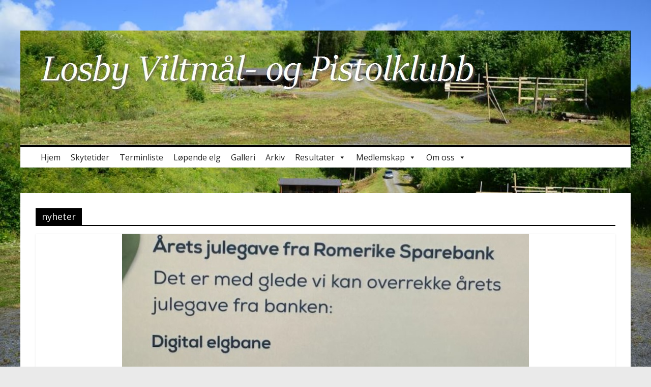

--- FILE ---
content_type: text/html; charset=UTF-8
request_url: https://lvogp.no/category/nyheter/
body_size: 11342
content:
<!DOCTYPE html>
<html lang="nb-NO">
<head>
			<meta charset="UTF-8" />
		<meta name="viewport" content="width=device-width, initial-scale=1">
		<link rel="profile" href="http://gmpg.org/xfn/11" />
		<title>nyheter &#8211; Losby Viltmål- og Pistolklubb</title>
<meta name='robots' content='max-image-preview:large' />
<link rel="alternate" type="application/rss+xml" title="Losby Viltmål- og Pistolklubb &raquo; strøm" href="https://lvogp.no/feed/" />
<link rel="alternate" type="application/rss+xml" title="Losby Viltmål- og Pistolklubb &raquo; kommentarstrøm" href="https://lvogp.no/comments/feed/" />
<link rel="alternate" type="application/rss+xml" title="Losby Viltmål- og Pistolklubb &raquo; nyheter kategori-strøm" href="https://lvogp.no/category/nyheter/feed/" />
<style id='wp-img-auto-sizes-contain-inline-css' type='text/css'>
img:is([sizes=auto i],[sizes^="auto," i]){contain-intrinsic-size:3000px 1500px}
/*# sourceURL=wp-img-auto-sizes-contain-inline-css */
</style>
<style id='wp-emoji-styles-inline-css' type='text/css'>

	img.wp-smiley, img.emoji {
		display: inline !important;
		border: none !important;
		box-shadow: none !important;
		height: 1em !important;
		width: 1em !important;
		margin: 0 0.07em !important;
		vertical-align: -0.1em !important;
		background: none !important;
		padding: 0 !important;
	}
/*# sourceURL=wp-emoji-styles-inline-css */
</style>
<style id='wp-block-library-inline-css' type='text/css'>
:root{--wp-block-synced-color:#7a00df;--wp-block-synced-color--rgb:122,0,223;--wp-bound-block-color:var(--wp-block-synced-color);--wp-editor-canvas-background:#ddd;--wp-admin-theme-color:#007cba;--wp-admin-theme-color--rgb:0,124,186;--wp-admin-theme-color-darker-10:#006ba1;--wp-admin-theme-color-darker-10--rgb:0,107,160.5;--wp-admin-theme-color-darker-20:#005a87;--wp-admin-theme-color-darker-20--rgb:0,90,135;--wp-admin-border-width-focus:2px}@media (min-resolution:192dpi){:root{--wp-admin-border-width-focus:1.5px}}.wp-element-button{cursor:pointer}:root .has-very-light-gray-background-color{background-color:#eee}:root .has-very-dark-gray-background-color{background-color:#313131}:root .has-very-light-gray-color{color:#eee}:root .has-very-dark-gray-color{color:#313131}:root .has-vivid-green-cyan-to-vivid-cyan-blue-gradient-background{background:linear-gradient(135deg,#00d084,#0693e3)}:root .has-purple-crush-gradient-background{background:linear-gradient(135deg,#34e2e4,#4721fb 50%,#ab1dfe)}:root .has-hazy-dawn-gradient-background{background:linear-gradient(135deg,#faaca8,#dad0ec)}:root .has-subdued-olive-gradient-background{background:linear-gradient(135deg,#fafae1,#67a671)}:root .has-atomic-cream-gradient-background{background:linear-gradient(135deg,#fdd79a,#004a59)}:root .has-nightshade-gradient-background{background:linear-gradient(135deg,#330968,#31cdcf)}:root .has-midnight-gradient-background{background:linear-gradient(135deg,#020381,#2874fc)}:root{--wp--preset--font-size--normal:16px;--wp--preset--font-size--huge:42px}.has-regular-font-size{font-size:1em}.has-larger-font-size{font-size:2.625em}.has-normal-font-size{font-size:var(--wp--preset--font-size--normal)}.has-huge-font-size{font-size:var(--wp--preset--font-size--huge)}.has-text-align-center{text-align:center}.has-text-align-left{text-align:left}.has-text-align-right{text-align:right}.has-fit-text{white-space:nowrap!important}#end-resizable-editor-section{display:none}.aligncenter{clear:both}.items-justified-left{justify-content:flex-start}.items-justified-center{justify-content:center}.items-justified-right{justify-content:flex-end}.items-justified-space-between{justify-content:space-between}.screen-reader-text{border:0;clip-path:inset(50%);height:1px;margin:-1px;overflow:hidden;padding:0;position:absolute;width:1px;word-wrap:normal!important}.screen-reader-text:focus{background-color:#ddd;clip-path:none;color:#444;display:block;font-size:1em;height:auto;left:5px;line-height:normal;padding:15px 23px 14px;text-decoration:none;top:5px;width:auto;z-index:100000}html :where(.has-border-color){border-style:solid}html :where([style*=border-top-color]){border-top-style:solid}html :where([style*=border-right-color]){border-right-style:solid}html :where([style*=border-bottom-color]){border-bottom-style:solid}html :where([style*=border-left-color]){border-left-style:solid}html :where([style*=border-width]){border-style:solid}html :where([style*=border-top-width]){border-top-style:solid}html :where([style*=border-right-width]){border-right-style:solid}html :where([style*=border-bottom-width]){border-bottom-style:solid}html :where([style*=border-left-width]){border-left-style:solid}html :where(img[class*=wp-image-]){height:auto;max-width:100%}:where(figure){margin:0 0 1em}html :where(.is-position-sticky){--wp-admin--admin-bar--position-offset:var(--wp-admin--admin-bar--height,0px)}@media screen and (max-width:600px){html :where(.is-position-sticky){--wp-admin--admin-bar--position-offset:0px}}

/*# sourceURL=wp-block-library-inline-css */
</style><style id='global-styles-inline-css' type='text/css'>
:root{--wp--preset--aspect-ratio--square: 1;--wp--preset--aspect-ratio--4-3: 4/3;--wp--preset--aspect-ratio--3-4: 3/4;--wp--preset--aspect-ratio--3-2: 3/2;--wp--preset--aspect-ratio--2-3: 2/3;--wp--preset--aspect-ratio--16-9: 16/9;--wp--preset--aspect-ratio--9-16: 9/16;--wp--preset--color--black: #000000;--wp--preset--color--cyan-bluish-gray: #abb8c3;--wp--preset--color--white: #ffffff;--wp--preset--color--pale-pink: #f78da7;--wp--preset--color--vivid-red: #cf2e2e;--wp--preset--color--luminous-vivid-orange: #ff6900;--wp--preset--color--luminous-vivid-amber: #fcb900;--wp--preset--color--light-green-cyan: #7bdcb5;--wp--preset--color--vivid-green-cyan: #00d084;--wp--preset--color--pale-cyan-blue: #8ed1fc;--wp--preset--color--vivid-cyan-blue: #0693e3;--wp--preset--color--vivid-purple: #9b51e0;--wp--preset--gradient--vivid-cyan-blue-to-vivid-purple: linear-gradient(135deg,rgb(6,147,227) 0%,rgb(155,81,224) 100%);--wp--preset--gradient--light-green-cyan-to-vivid-green-cyan: linear-gradient(135deg,rgb(122,220,180) 0%,rgb(0,208,130) 100%);--wp--preset--gradient--luminous-vivid-amber-to-luminous-vivid-orange: linear-gradient(135deg,rgb(252,185,0) 0%,rgb(255,105,0) 100%);--wp--preset--gradient--luminous-vivid-orange-to-vivid-red: linear-gradient(135deg,rgb(255,105,0) 0%,rgb(207,46,46) 100%);--wp--preset--gradient--very-light-gray-to-cyan-bluish-gray: linear-gradient(135deg,rgb(238,238,238) 0%,rgb(169,184,195) 100%);--wp--preset--gradient--cool-to-warm-spectrum: linear-gradient(135deg,rgb(74,234,220) 0%,rgb(151,120,209) 20%,rgb(207,42,186) 40%,rgb(238,44,130) 60%,rgb(251,105,98) 80%,rgb(254,248,76) 100%);--wp--preset--gradient--blush-light-purple: linear-gradient(135deg,rgb(255,206,236) 0%,rgb(152,150,240) 100%);--wp--preset--gradient--blush-bordeaux: linear-gradient(135deg,rgb(254,205,165) 0%,rgb(254,45,45) 50%,rgb(107,0,62) 100%);--wp--preset--gradient--luminous-dusk: linear-gradient(135deg,rgb(255,203,112) 0%,rgb(199,81,192) 50%,rgb(65,88,208) 100%);--wp--preset--gradient--pale-ocean: linear-gradient(135deg,rgb(255,245,203) 0%,rgb(182,227,212) 50%,rgb(51,167,181) 100%);--wp--preset--gradient--electric-grass: linear-gradient(135deg,rgb(202,248,128) 0%,rgb(113,206,126) 100%);--wp--preset--gradient--midnight: linear-gradient(135deg,rgb(2,3,129) 0%,rgb(40,116,252) 100%);--wp--preset--font-size--small: 13px;--wp--preset--font-size--medium: 20px;--wp--preset--font-size--large: 36px;--wp--preset--font-size--x-large: 42px;--wp--preset--spacing--20: 0.44rem;--wp--preset--spacing--30: 0.67rem;--wp--preset--spacing--40: 1rem;--wp--preset--spacing--50: 1.5rem;--wp--preset--spacing--60: 2.25rem;--wp--preset--spacing--70: 3.38rem;--wp--preset--spacing--80: 5.06rem;--wp--preset--shadow--natural: 6px 6px 9px rgba(0, 0, 0, 0.2);--wp--preset--shadow--deep: 12px 12px 50px rgba(0, 0, 0, 0.4);--wp--preset--shadow--sharp: 6px 6px 0px rgba(0, 0, 0, 0.2);--wp--preset--shadow--outlined: 6px 6px 0px -3px rgb(255, 255, 255), 6px 6px rgb(0, 0, 0);--wp--preset--shadow--crisp: 6px 6px 0px rgb(0, 0, 0);}:where(.is-layout-flex){gap: 0.5em;}:where(.is-layout-grid){gap: 0.5em;}body .is-layout-flex{display: flex;}.is-layout-flex{flex-wrap: wrap;align-items: center;}.is-layout-flex > :is(*, div){margin: 0;}body .is-layout-grid{display: grid;}.is-layout-grid > :is(*, div){margin: 0;}:where(.wp-block-columns.is-layout-flex){gap: 2em;}:where(.wp-block-columns.is-layout-grid){gap: 2em;}:where(.wp-block-post-template.is-layout-flex){gap: 1.25em;}:where(.wp-block-post-template.is-layout-grid){gap: 1.25em;}.has-black-color{color: var(--wp--preset--color--black) !important;}.has-cyan-bluish-gray-color{color: var(--wp--preset--color--cyan-bluish-gray) !important;}.has-white-color{color: var(--wp--preset--color--white) !important;}.has-pale-pink-color{color: var(--wp--preset--color--pale-pink) !important;}.has-vivid-red-color{color: var(--wp--preset--color--vivid-red) !important;}.has-luminous-vivid-orange-color{color: var(--wp--preset--color--luminous-vivid-orange) !important;}.has-luminous-vivid-amber-color{color: var(--wp--preset--color--luminous-vivid-amber) !important;}.has-light-green-cyan-color{color: var(--wp--preset--color--light-green-cyan) !important;}.has-vivid-green-cyan-color{color: var(--wp--preset--color--vivid-green-cyan) !important;}.has-pale-cyan-blue-color{color: var(--wp--preset--color--pale-cyan-blue) !important;}.has-vivid-cyan-blue-color{color: var(--wp--preset--color--vivid-cyan-blue) !important;}.has-vivid-purple-color{color: var(--wp--preset--color--vivid-purple) !important;}.has-black-background-color{background-color: var(--wp--preset--color--black) !important;}.has-cyan-bluish-gray-background-color{background-color: var(--wp--preset--color--cyan-bluish-gray) !important;}.has-white-background-color{background-color: var(--wp--preset--color--white) !important;}.has-pale-pink-background-color{background-color: var(--wp--preset--color--pale-pink) !important;}.has-vivid-red-background-color{background-color: var(--wp--preset--color--vivid-red) !important;}.has-luminous-vivid-orange-background-color{background-color: var(--wp--preset--color--luminous-vivid-orange) !important;}.has-luminous-vivid-amber-background-color{background-color: var(--wp--preset--color--luminous-vivid-amber) !important;}.has-light-green-cyan-background-color{background-color: var(--wp--preset--color--light-green-cyan) !important;}.has-vivid-green-cyan-background-color{background-color: var(--wp--preset--color--vivid-green-cyan) !important;}.has-pale-cyan-blue-background-color{background-color: var(--wp--preset--color--pale-cyan-blue) !important;}.has-vivid-cyan-blue-background-color{background-color: var(--wp--preset--color--vivid-cyan-blue) !important;}.has-vivid-purple-background-color{background-color: var(--wp--preset--color--vivid-purple) !important;}.has-black-border-color{border-color: var(--wp--preset--color--black) !important;}.has-cyan-bluish-gray-border-color{border-color: var(--wp--preset--color--cyan-bluish-gray) !important;}.has-white-border-color{border-color: var(--wp--preset--color--white) !important;}.has-pale-pink-border-color{border-color: var(--wp--preset--color--pale-pink) !important;}.has-vivid-red-border-color{border-color: var(--wp--preset--color--vivid-red) !important;}.has-luminous-vivid-orange-border-color{border-color: var(--wp--preset--color--luminous-vivid-orange) !important;}.has-luminous-vivid-amber-border-color{border-color: var(--wp--preset--color--luminous-vivid-amber) !important;}.has-light-green-cyan-border-color{border-color: var(--wp--preset--color--light-green-cyan) !important;}.has-vivid-green-cyan-border-color{border-color: var(--wp--preset--color--vivid-green-cyan) !important;}.has-pale-cyan-blue-border-color{border-color: var(--wp--preset--color--pale-cyan-blue) !important;}.has-vivid-cyan-blue-border-color{border-color: var(--wp--preset--color--vivid-cyan-blue) !important;}.has-vivid-purple-border-color{border-color: var(--wp--preset--color--vivid-purple) !important;}.has-vivid-cyan-blue-to-vivid-purple-gradient-background{background: var(--wp--preset--gradient--vivid-cyan-blue-to-vivid-purple) !important;}.has-light-green-cyan-to-vivid-green-cyan-gradient-background{background: var(--wp--preset--gradient--light-green-cyan-to-vivid-green-cyan) !important;}.has-luminous-vivid-amber-to-luminous-vivid-orange-gradient-background{background: var(--wp--preset--gradient--luminous-vivid-amber-to-luminous-vivid-orange) !important;}.has-luminous-vivid-orange-to-vivid-red-gradient-background{background: var(--wp--preset--gradient--luminous-vivid-orange-to-vivid-red) !important;}.has-very-light-gray-to-cyan-bluish-gray-gradient-background{background: var(--wp--preset--gradient--very-light-gray-to-cyan-bluish-gray) !important;}.has-cool-to-warm-spectrum-gradient-background{background: var(--wp--preset--gradient--cool-to-warm-spectrum) !important;}.has-blush-light-purple-gradient-background{background: var(--wp--preset--gradient--blush-light-purple) !important;}.has-blush-bordeaux-gradient-background{background: var(--wp--preset--gradient--blush-bordeaux) !important;}.has-luminous-dusk-gradient-background{background: var(--wp--preset--gradient--luminous-dusk) !important;}.has-pale-ocean-gradient-background{background: var(--wp--preset--gradient--pale-ocean) !important;}.has-electric-grass-gradient-background{background: var(--wp--preset--gradient--electric-grass) !important;}.has-midnight-gradient-background{background: var(--wp--preset--gradient--midnight) !important;}.has-small-font-size{font-size: var(--wp--preset--font-size--small) !important;}.has-medium-font-size{font-size: var(--wp--preset--font-size--medium) !important;}.has-large-font-size{font-size: var(--wp--preset--font-size--large) !important;}.has-x-large-font-size{font-size: var(--wp--preset--font-size--x-large) !important;}
/*# sourceURL=global-styles-inline-css */
</style>

<style id='classic-theme-styles-inline-css' type='text/css'>
/*! This file is auto-generated */
.wp-block-button__link{color:#fff;background-color:#32373c;border-radius:9999px;box-shadow:none;text-decoration:none;padding:calc(.667em + 2px) calc(1.333em + 2px);font-size:1.125em}.wp-block-file__button{background:#32373c;color:#fff;text-decoration:none}
/*# sourceURL=/wp-includes/css/classic-themes.min.css */
</style>
<link rel='stylesheet' id='megamenu-css' href='https://lvogp.no/wp-content/uploads/maxmegamenu/style.css?ver=d99ad6' type='text/css' media='all' />
<link rel='stylesheet' id='dashicons-css' href='https://lvogp.no/wp-includes/css/dashicons.min.css?ver=6.9' type='text/css' media='all' />
<link rel='stylesheet' id='colormag_style-css' href='https://lvogp.no/wp-content/themes/colormag/style.css?ver=2.1.8' type='text/css' media='all' />
<style id='colormag_style-inline-css' type='text/css'>
.colormag-button,blockquote,button,input[type=reset],input[type=button],input[type=submit],#masthead.colormag-header-clean #site-navigation.main-small-navigation .menu-toggle,.fa.search-top:hover,#masthead.colormag-header-classic #site-navigation.main-small-navigation .menu-toggle,.main-navigation ul li.focus > a,#masthead.colormag-header-classic .main-navigation ul ul.sub-menu li.focus > a,.home-icon.front_page_on,.main-navigation a:hover,.main-navigation ul li ul li a:hover,.main-navigation ul li ul li:hover>a,.main-navigation ul li.current-menu-ancestor>a,.main-navigation ul li.current-menu-item ul li a:hover,.main-navigation ul li.current-menu-item>a,.main-navigation ul li.current_page_ancestor>a,.main-navigation ul li.current_page_item>a,.main-navigation ul li:hover>a,.main-small-navigation li a:hover,.site-header .menu-toggle:hover,#masthead.colormag-header-classic .main-navigation ul ul.sub-menu li:hover > a,#masthead.colormag-header-classic .main-navigation ul ul.sub-menu li.current-menu-ancestor > a,#masthead.colormag-header-classic .main-navigation ul ul.sub-menu li.current-menu-item > a,#masthead .main-small-navigation li:hover > a,#masthead .main-small-navigation li.current-page-ancestor > a,#masthead .main-small-navigation li.current-menu-ancestor > a,#masthead .main-small-navigation li.current-page-item > a,#masthead .main-small-navigation li.current-menu-item > a,.main-small-navigation .current-menu-item>a,.main-small-navigation .current_page_item > a,.promo-button-area a:hover,#content .wp-pagenavi .current,#content .wp-pagenavi a:hover,.format-link .entry-content a,.pagination span,.comments-area .comment-author-link span,#secondary .widget-title span,.footer-widgets-area .widget-title span,.colormag-footer--classic .footer-widgets-area .widget-title span::before,.advertisement_above_footer .widget-title span,#content .post .article-content .above-entry-meta .cat-links a,.page-header .page-title span,.entry-meta .post-format i,.more-link,.no-post-thumbnail,.widget_featured_slider .slide-content .above-entry-meta .cat-links a,.widget_highlighted_posts .article-content .above-entry-meta .cat-links a,.widget_featured_posts .article-content .above-entry-meta .cat-links a,.widget_featured_posts .widget-title span,.widget_slider_area .widget-title span,.widget_beside_slider .widget-title span,.wp-block-quote,.wp-block-quote.is-style-large,.wp-block-quote.has-text-align-right{background-color:#000000;}#site-title a,.next a:hover,.previous a:hover,.social-links i.fa:hover,a,#masthead.colormag-header-clean .social-links li:hover i.fa,#masthead.colormag-header-classic .social-links li:hover i.fa,#masthead.colormag-header-clean .breaking-news .newsticker a:hover,#masthead.colormag-header-classic .breaking-news .newsticker a:hover,#masthead.colormag-header-classic #site-navigation .fa.search-top:hover,#masthead.colormag-header-classic #site-navigation.main-navigation .random-post a:hover .fa-random,.dark-skin #masthead.colormag-header-classic #site-navigation.main-navigation .home-icon:hover .fa,#masthead .main-small-navigation li:hover > .sub-toggle i,.better-responsive-menu #masthead .main-small-navigation .sub-toggle.active .fa,#masthead.colormag-header-classic .main-navigation .home-icon a:hover .fa,.pagination a span:hover,#content .comments-area a.comment-edit-link:hover,#content .comments-area a.comment-permalink:hover,#content .comments-area article header cite a:hover,.comments-area .comment-author-link a:hover,.comment .comment-reply-link:hover,.nav-next a,.nav-previous a,.footer-widgets-area a:hover,a#scroll-up i,#content .post .article-content .entry-title a:hover,.entry-meta .byline i,.entry-meta .cat-links i,.entry-meta a,.post .entry-title a:hover,.search .entry-title a:hover,.entry-meta .comments-link a:hover,.entry-meta .edit-link a:hover,.entry-meta .posted-on a:hover,.entry-meta .tag-links a:hover,.single #content .tags a:hover,.post-box .entry-meta .cat-links a:hover,.post-box .entry-meta .posted-on a:hover,.post.post-box .entry-title a:hover,.widget_featured_slider .slide-content .below-entry-meta .byline a:hover,.widget_featured_slider .slide-content .below-entry-meta .comments a:hover,.widget_featured_slider .slide-content .below-entry-meta .posted-on a:hover,.widget_featured_slider .slide-content .entry-title a:hover,.byline a:hover,.comments a:hover,.edit-link a:hover,.posted-on a:hover,.tag-links a:hover,.widget_highlighted_posts .article-content .below-entry-meta .byline a:hover,.widget_highlighted_posts .article-content .below-entry-meta .comments a:hover,.widget_highlighted_posts .article-content .below-entry-meta .posted-on a:hover,.widget_highlighted_posts .article-content .entry-title a:hover,.widget_featured_posts .article-content .entry-title a:hover,.related-posts-main-title .fa,.single-related-posts .article-content .entry-title a:hover, .colormag-header-classic .main-navigation ul li:hover > a{color:#000000;}#site-navigation{border-top-color:#000000;}#masthead.colormag-header-classic .main-navigation ul ul.sub-menu li:hover,#masthead.colormag-header-classic .main-navigation ul ul.sub-menu li.current-menu-ancestor,#masthead.colormag-header-classic .main-navigation ul ul.sub-menu li.current-menu-item,#masthead.colormag-header-classic #site-navigation .menu-toggle,#masthead.colormag-header-classic #site-navigation .menu-toggle:hover,#masthead.colormag-header-classic .main-navigation ul > li:hover > a,#masthead.colormag-header-classic .main-navigation ul > li.current-menu-item > a,#masthead.colormag-header-classic .main-navigation ul > li.current-menu-ancestor > a,#masthead.colormag-header-classic .main-navigation ul li.focus > a,.promo-button-area a:hover,.pagination a span:hover{border-color:#000000;}#secondary .widget-title,.footer-widgets-area .widget-title,.advertisement_above_footer .widget-title,.page-header .page-title,.widget_featured_posts .widget-title,.widget_slider_area .widget-title,.widget_beside_slider .widget-title{border-bottom-color:#000000;}@media (max-width:768px){.better-responsive-menu .sub-toggle{background-color:#000000;}}.mzb-featured-posts, .mzb-social-icon, .mzb-featured-categories, .mzb-social-icons-insert{--color--light--primary:rgba(0,0,0,0.1);}body{--color--light--primary:#000000;--color--primary:#000000;}
/*# sourceURL=colormag_style-inline-css */
</style>
<link rel='stylesheet' id='colormag-featured-image-popup-css-css' href='https://lvogp.no/wp-content/themes/colormag/js/magnific-popup/magnific-popup.min.css?ver=2.1.8' type='text/css' media='all' />
<link rel='stylesheet' id='colormag-fontawesome-css' href='https://lvogp.no/wp-content/themes/colormag/fontawesome/css/font-awesome.min.css?ver=2.1.8' type='text/css' media='all' />
<script type="text/javascript" id="jquery-core-js-extra">
/* <![CDATA[ */
var SDT_DATA = {"ajaxurl":"https://lvogp.no/wp-admin/admin-ajax.php","siteUrl":"https://lvogp.no/","pluginsUrl":"https://lvogp.no/wp-content/plugins","isAdmin":""};
//# sourceURL=jquery-core-js-extra
/* ]]> */
</script>
<script type="text/javascript" src="https://lvogp.no/wp-includes/js/jquery/jquery.min.js?ver=3.7.1" id="jquery-core-js"></script>
<script type="text/javascript" src="https://lvogp.no/wp-includes/js/jquery/jquery-migrate.min.js?ver=3.4.1" id="jquery-migrate-js"></script>
<link rel="https://api.w.org/" href="https://lvogp.no/wp-json/" /><link rel="alternate" title="JSON" type="application/json" href="https://lvogp.no/wp-json/wp/v2/categories/3" /><link rel="EditURI" type="application/rsd+xml" title="RSD" href="https://lvogp.no/xmlrpc.php?rsd" />
<meta name="generator" content="WordPress 6.9" />
	<link rel="preconnect" href="https://fonts.googleapis.com">
	<link rel="preconnect" href="https://fonts.gstatic.com">
	<link href='https://fonts.googleapis.com/css2?display=swap&family=Open+Sans' rel='stylesheet'><style type="text/css" id="simple-css-output">/*.site { max-width: 1240px; width: 100%;}.body { background: #f7f7f7;}*/a:link { color: #0000AA ;}/** Generelle justeringer **/.page .entry-title {display: none;}.site-info {display: none;}/** Finjustere innlegg **/.single .featured-image {display: none;}.post .entry-title {display: none;}.cat-links { display: none;}.below-entry-meta {display: none;}/** Unngå mellomrom på toppen av logoen **/#header-text-nav-wrap {padding: 0px 0 0px;}.widget {border-color: #eee;}/* generelt */.site-info {display: none;}.page .entry-title {display: none;}/* avstand paa toppen og bunn */#masthead { padding-top: 50px !important; padding-bottom: 50px !important; }/* rydde opp post's */.single-post .entry-footer { display: none; }.single-post .entry-content { width: 100% !important; }.single-post .navigation { display: none; }.hidetitle .entry-title {display:none;}/* table border null */table {border: none}td {border: none}.linkblack {color: black;text-decoration: none;}.post-thumbnail { display:none; }.single .featured-image { display: none;}#site-navigation { background-color: #ffffff}.menu-toggle { display: none;}/*body {font-family: Verdana, Arial, Helvetica, Futura, sans-serif; font-size: 1.5em; padding:0; margin:0; }.content p { margin:5px; padding:5px; font-family: Tahoma, Verdana, Helvetica, sans-serif; font-size: 110%; color: black; }</style><style type="text/css" id="custom-background-css">
body.custom-background { background-image: url("https://lvogp.no/wp-content/uploads/2018/02/20180204.jpg"); background-position: left top; background-size: cover; background-repeat: no-repeat; background-attachment: fixed; }
</style>
	<link rel="icon" href="https://lvogp.no/wp-content/uploads/2018/02/cropped-2018020logo1-32x32.jpg" sizes="32x32" />
<link rel="icon" href="https://lvogp.no/wp-content/uploads/2018/02/cropped-2018020logo1-192x192.jpg" sizes="192x192" />
<link rel="apple-touch-icon" href="https://lvogp.no/wp-content/uploads/2018/02/cropped-2018020logo1-180x180.jpg" />
<meta name="msapplication-TileImage" content="https://lvogp.no/wp-content/uploads/2018/02/cropped-2018020logo1-270x270.jpg" />
	<style id="egf-frontend-styles" type="text/css">
		p {font-family: 'Open Sans', sans-serif;font-size: 16px;font-style: normal;font-weight: 400;} h1 {font-family: 'Open Sans', sans-serif;font-size: 32px;font-style: normal;font-weight: 400;} h2 {} h3 {} h4 {} h5 {} h6 {} 	</style>
	<style type="text/css">/** Mega Menu CSS: fs **/</style>
</head>

<body class="archive category category-nyheter category-3 custom-background wp-embed-responsive wp-theme-colormag mega-menu-primary no-sidebar-full-width box-layout">

		<div id="page" class="hfeed site">
				<a class="skip-link screen-reader-text" href="#main">Hopp til innholdet</a>
				<header id="masthead" class="site-header clearfix ">
				<div id="header-text-nav-container" class="clearfix">
		
		<div class="inner-wrap">
			<div id="header-text-nav-wrap" class="clearfix">

				<div id="header-left-section">
					
					<div id="header-text" class="screen-reader-text">
													<h3 id="site-title">
								<a href="https://lvogp.no/" title="Losby Viltmål- og Pistolklubb" rel="home">Losby Viltmål- og Pistolklubb</a>
							</h3>
						
											</div><!-- #header-text -->
				</div><!-- #header-left-section -->

				<div id="header-right-section">
									</div><!-- #header-right-section -->

			</div><!-- #header-text-nav-wrap -->
		</div><!-- .inner-wrap -->

		<div id="wp-custom-header" class="wp-custom-header"><div class="header-image-wrap"><a href="https://lvogp.no/" title="Losby Viltmål- og Pistolklubb" rel="home"><img src="https://lvogp.no/wp-content/uploads/2018/02/20180205170620-20180204-2.jpg-Picasa-Bildevisning-2.jpg" class="header-image" width="1200" height="224" alt="Losby Viltmål- og Pistolklubb"></a></div></div>
		<nav id="site-navigation" class="main-navigation clearfix" role="navigation">
			<div class="inner-wrap clearfix">
				
				
				<p class="menu-toggle"></p>
				<div id="mega-menu-wrap-primary" class="mega-menu-wrap"><div class="mega-menu-toggle"><div class="mega-toggle-blocks-left"></div><div class="mega-toggle-blocks-center"></div><div class="mega-toggle-blocks-right"><div class='mega-toggle-block mega-menu-toggle-block mega-toggle-block-1' id='mega-toggle-block-1' tabindex='0'><span class='mega-toggle-label' role='button' aria-expanded='false'><span class='mega-toggle-label-closed'>MENU</span><span class='mega-toggle-label-open'>MENU</span></span></div></div></div><ul id="mega-menu-primary" class="mega-menu max-mega-menu mega-menu-horizontal mega-no-js" data-event="hover_intent" data-effect="fade_up" data-effect-speed="200" data-effect-mobile="disabled" data-effect-speed-mobile="0" data-mobile-force-width="false" data-second-click="go" data-document-click="collapse" data-vertical-behaviour="standard" data-breakpoint="60" data-unbind="true" data-mobile-state="collapse_all" data-mobile-direction="vertical" data-hover-intent-timeout="300" data-hover-intent-interval="100"><li class="mega-menu-item mega-menu-item-type-custom mega-menu-item-object-custom mega-menu-item-home mega-align-bottom-left mega-menu-flyout mega-menu-item-43" id="mega-menu-item-43"><a class="mega-menu-link" href="https://lvogp.no" tabindex="0">Hjem</a></li><li class="mega-menu-item mega-menu-item-type-post_type mega-menu-item-object-page mega-align-bottom-left mega-menu-flyout mega-menu-item-66" id="mega-menu-item-66"><a class="mega-menu-link" href="https://lvogp.no/skytetider/" tabindex="0">Skytetider</a></li><li class="mega-menu-item mega-menu-item-type-post_type mega-menu-item-object-page mega-align-bottom-left mega-menu-flyout mega-menu-item-611" id="mega-menu-item-611"><a class="mega-menu-link" href="https://lvogp.no/terminliste/" tabindex="0">Terminliste</a></li><li class="mega-menu-item mega-menu-item-type-post_type mega-menu-item-object-page mega-align-bottom-left mega-menu-flyout mega-menu-item-65" id="mega-menu-item-65"><a class="mega-menu-link" href="https://lvogp.no/lopende-elg/" tabindex="0">Løpende elg</a></li><li class="mega-menu-item mega-menu-item-type-post_type mega-menu-item-object-page mega-align-bottom-left mega-menu-flyout mega-menu-item-126" id="mega-menu-item-126"><a class="mega-menu-link" href="https://lvogp.no/galleri/" tabindex="0">Galleri</a></li><li class="mega-menu-item mega-menu-item-type-post_type mega-menu-item-object-page mega-align-bottom-left mega-menu-flyout mega-menu-item-174" id="mega-menu-item-174"><a class="mega-menu-link" href="https://lvogp.no/arkiv/" tabindex="0">Arkiv</a></li><li class="mega-menu-item mega-menu-item-type-post_type mega-menu-item-object-page mega-menu-item-has-children mega-align-bottom-left mega-menu-flyout mega-menu-item-173" id="mega-menu-item-173"><a class="mega-menu-link" href="https://lvogp.no/resultater/" aria-expanded="false" tabindex="0">Resultater<span class="mega-indicator" aria-hidden="true"></span></a>
<ul class="mega-sub-menu">
<li class="mega-menu-item mega-menu-item-type-post_type mega-menu-item-object-page mega-menu-item-285" id="mega-menu-item-285"><a class="mega-menu-link" href="https://lvogp.no/resultater/">Resultater</a></li><li class="mega-menu-item mega-menu-item-type-post_type mega-menu-item-object-page mega-menu-item-284" id="mega-menu-item-284"><a class="mega-menu-link" href="https://lvogp.no/resultater-fra-lopende-elg/">Resultater fra løpende elg</a></li></ul>
</li><li class="mega-menu-item mega-menu-item-type-post_type mega-menu-item-object-page mega-menu-item-has-children mega-align-bottom-left mega-menu-flyout mega-menu-item-617" id="mega-menu-item-617"><a class="mega-menu-link" href="https://lvogp.no/medlemskap/" aria-expanded="false" tabindex="0">Medlemskap<span class="mega-indicator" aria-hidden="true"></span></a>
<ul class="mega-sub-menu">
<li class="mega-menu-item mega-menu-item-type-post_type mega-menu-item-object-page mega-menu-item-886" id="mega-menu-item-886"><a class="mega-menu-link" href="https://lvogp.no/priser/">Priser</a></li></ul>
</li><li class="mega-menu-item mega-menu-item-type-post_type mega-menu-item-object-page mega-menu-item-has-children mega-align-bottom-left mega-menu-flyout mega-menu-item-63" id="mega-menu-item-63"><a class="mega-menu-link" href="https://lvogp.no/om-oss/" aria-expanded="false" tabindex="0">Om oss<span class="mega-indicator" aria-hidden="true"></span></a>
<ul class="mega-sub-menu">
<li class="mega-menu-item mega-menu-item-type-post_type mega-menu-item-object-page mega-menu-item-64" id="mega-menu-item-64"><a class="mega-menu-link" href="https://lvogp.no/styret/">Styret</a></li><li class="mega-menu-item mega-menu-item-type-post_type mega-menu-item-object-page mega-menu-item-67" id="mega-menu-item-67"><a class="mega-menu-link" href="https://lvogp.no/grasrotandelen/">Grasrotandelen</a></li><li class="mega-menu-item mega-menu-item-type-post_type mega-menu-item-object-page mega-menu-item-129" id="mega-menu-item-129"><a class="mega-menu-link" href="https://lvogp.no/vedtekter/">Vedtekter</a></li></ul>
</li></ul></div>
			</div>
		</nav>

				</div><!-- #header-text-nav-container -->
				</header><!-- #masthead -->
				<div id="main" class="clearfix">
				<div class="inner-wrap clearfix">
		
	<div id="primary">
		<div id="content" class="clearfix">

			
		<header class="page-header">
			<h1 class="page-title"><span>nyheter</span></h1>		</header><!-- .page-header -->

		
				<div class="article-container">

					
<article id="post-878" class="post-878 post type-post status-publish format-standard has-post-thumbnail hentry category-arkiv category-nyheter">
	
				<div class="featured-image">
				<a href="https://lvogp.no/god-jul-godt-nytt-lopende-elg-ar/" title="God jul godt nytt løpende elg år !">
					<img width="800" height="445" src="https://lvogp.no/wp-content/uploads/2025/12/20251218181252-IMG_58731-1.jpg.jpeg-1-800x445.jpg" class="attachment-colormag-featured-image size-colormag-featured-image wp-post-image" alt="" decoding="async" srcset="https://lvogp.no/wp-content/uploads/2025/12/20251218181252-IMG_58731-1.jpg.jpeg-1-800x445.jpg 800w, https://lvogp.no/wp-content/uploads/2025/12/20251218181252-IMG_58731-1.jpg.jpeg-1-450x250.jpg 450w" sizes="(max-width: 800px) 100vw, 800px" />				</a>
			</div>
			
	<div class="article-content clearfix">

		<div class="above-entry-meta"><span class="cat-links"><a href="https://lvogp.no/category/arkiv/"  rel="category tag">arkiv</a>&nbsp;<a href="https://lvogp.no/category/nyheter/"  rel="category tag">nyheter</a>&nbsp;</span></div>
		<header class="entry-header">
			<h2 class="entry-title">
				<a href="https://lvogp.no/god-jul-godt-nytt-lopende-elg-ar/" title="God jul godt nytt løpende elg år !">God jul godt nytt løpende elg år !</a>
			</h2>
		</header>

		<div class="below-entry-meta">
			<span class="posted-on"><a href="https://lvogp.no/god-jul-godt-nytt-lopende-elg-ar/" title="18:38" rel="bookmark"><i class="fa fa-calendar-o"></i> <time class="entry-date published updated" datetime="2025-12-18T18:38:36+01:00">18. desember 2025</time></a></span>
			<span class="byline">
				<span class="author vcard">
					<i class="fa fa-user"></i>
					<a class="url fn n"
					   href="https://lvogp.no/author/ivarsson/"
					   title="ivarsson"
					>
						ivarsson					</a>
				</span>
			</span>

			</div>
		<div class="entry-content clearfix">
			<p>Losby Viltmål- og Pistolklubb ønsker god jul og godt nytt år ! &nbsp; Og vi har gleden av å informere</p>
			<a class="more-link" title="God jul godt nytt løpende elg år !" href="https://lvogp.no/god-jul-godt-nytt-lopende-elg-ar/">
				<span>Les mer</span>
			</a>
		</div>

	</div>

	</article>

<article id="post-867" class="post-867 post type-post status-publish format-standard has-post-thumbnail hentry category-arkiv category-nyheter">
	
				<div class="featured-image">
				<a href="https://lvogp.no/le-avsluttes-for-aret-2025/" title="LE avsluttes for året 2025">
					<img width="800" height="445" src="https://lvogp.no/wp-content/uploads/2018/02/20180205-800x445.jpg" class="attachment-colormag-featured-image size-colormag-featured-image wp-post-image" alt="" decoding="async" srcset="https://lvogp.no/wp-content/uploads/2018/02/20180205-800x445.jpg 800w, https://lvogp.no/wp-content/uploads/2018/02/20180205-450x250.jpg 450w" sizes="(max-width: 800px) 100vw, 800px" />				</a>
			</div>
			
	<div class="article-content clearfix">

		<div class="above-entry-meta"><span class="cat-links"><a href="https://lvogp.no/category/arkiv/"  rel="category tag">arkiv</a>&nbsp;<a href="https://lvogp.no/category/nyheter/"  rel="category tag">nyheter</a>&nbsp;</span></div>
		<header class="entry-header">
			<h2 class="entry-title">
				<a href="https://lvogp.no/le-avsluttes-for-aret-2025/" title="LE avsluttes for året 2025">LE avsluttes for året 2025</a>
			</h2>
		</header>

		<div class="below-entry-meta">
			<span class="posted-on"><a href="https://lvogp.no/le-avsluttes-for-aret-2025/" title="12:54" rel="bookmark"><i class="fa fa-calendar-o"></i> <time class="entry-date published" datetime="2025-09-03T12:54:55+02:00">3. september 2025</time><time class="updated" datetime="2025-09-03T12:56:12+02:00">3. september 2025</time></a></span>
			<span class="byline">
				<span class="author vcard">
					<i class="fa fa-user"></i>
					<a class="url fn n"
					   href="https://lvogp.no/author/ivarsson/"
					   title="ivarsson"
					>
						ivarsson					</a>
				</span>
			</span>

			</div>
		<div class="entry-content clearfix">
			<p>LE avsluttes for året 2025 &nbsp; Det viser seg å være utfordringer med Løpende Elg, antatt strømkobling. Sett da med</p>
			<a class="more-link" title="LE avsluttes for året 2025" href="https://lvogp.no/le-avsluttes-for-aret-2025/">
				<span>Les mer</span>
			</a>
		</div>

	</div>

	</article>

<article id="post-864" class="post-864 post type-post status-publish format-standard has-post-thumbnail hentry category-arkiv category-nyheter">
	
				<div class="featured-image">
				<a href="https://lvogp.no/le-utgar-27-aug-vanlig-aktivitet-ja/" title="LE utgår 27. aug., vanlig aktivitet ja.">
					<img width="512" height="445" src="https://lvogp.no/wp-content/uploads/2018/02/cropped-2018020logo1-512x445.jpg" class="attachment-colormag-featured-image size-colormag-featured-image wp-post-image" alt="" decoding="async" loading="lazy" />				</a>
			</div>
			
	<div class="article-content clearfix">

		<div class="above-entry-meta"><span class="cat-links"><a href="https://lvogp.no/category/arkiv/"  rel="category tag">arkiv</a>&nbsp;<a href="https://lvogp.no/category/nyheter/"  rel="category tag">nyheter</a>&nbsp;</span></div>
		<header class="entry-header">
			<h2 class="entry-title">
				<a href="https://lvogp.no/le-utgar-27-aug-vanlig-aktivitet-ja/" title="LE utgår 27. aug., vanlig aktivitet ja.">LE utgår 27. aug., vanlig aktivitet ja.</a>
			</h2>
		</header>

		<div class="below-entry-meta">
			<span class="posted-on"><a href="https://lvogp.no/le-utgar-27-aug-vanlig-aktivitet-ja/" title="16:49" rel="bookmark"><i class="fa fa-calendar-o"></i> <time class="entry-date published updated" datetime="2025-08-27T16:49:33+02:00">27. august 2025</time></a></span>
			<span class="byline">
				<span class="author vcard">
					<i class="fa fa-user"></i>
					<a class="url fn n"
					   href="https://lvogp.no/author/ivarsson/"
					   title="ivarsson"
					>
						ivarsson					</a>
				</span>
			</span>

			</div>
		<div class="entry-content clearfix">
			<p>Løpende elg utgår idag. Banen kan brukes til vanlig aktivitet, rifle/pistol. &nbsp; Mvh LVOGP.</p>
			<a class="more-link" title="LE utgår 27. aug., vanlig aktivitet ja." href="https://lvogp.no/le-utgar-27-aug-vanlig-aktivitet-ja/">
				<span>Les mer</span>
			</a>
		</div>

	</div>

	</article>

<article id="post-857" class="post-857 post type-post status-publish format-standard has-post-thumbnail hentry category-arkiv category-nyheter">
	
				<div class="featured-image">
				<a href="https://lvogp.no/le-start-fra-aug-2025/" title="LE start fra aug 2025">
					<img width="265" height="134" src="https://lvogp.no/wp-content/uploads/2018/02/Lopende_elg_skive1.jpg" class="attachment-colormag-featured-image size-colormag-featured-image wp-post-image" alt="" decoding="async" loading="lazy" />				</a>
			</div>
			
	<div class="article-content clearfix">

		<div class="above-entry-meta"><span class="cat-links"><a href="https://lvogp.no/category/arkiv/"  rel="category tag">arkiv</a>&nbsp;<a href="https://lvogp.no/category/nyheter/"  rel="category tag">nyheter</a>&nbsp;</span></div>
		<header class="entry-header">
			<h2 class="entry-title">
				<a href="https://lvogp.no/le-start-fra-aug-2025/" title="LE start fra aug 2025">LE start fra aug 2025</a>
			</h2>
		</header>

		<div class="below-entry-meta">
			<span class="posted-on"><a href="https://lvogp.no/le-start-fra-aug-2025/" title="05:42" rel="bookmark"><i class="fa fa-calendar-o"></i> <time class="entry-date published" datetime="2025-07-24T05:42:14+02:00">24. juli 2025</time><time class="updated" datetime="2025-07-24T05:46:06+02:00">24. juli 2025</time></a></span>
			<span class="byline">
				<span class="author vcard">
					<i class="fa fa-user"></i>
					<a class="url fn n"
					   href="https://lvogp.no/author/ivarsson/"
					   title="ivarsson"
					>
						ivarsson					</a>
				</span>
			</span>

			</div>
		<div class="entry-content clearfix">
			<p>LE start fra aug 2025 &nbsp; Løpende elg er utbedret, aktivitet fra august som planlagt/terminliste. Vi holder riktig nok et</p>
			<a class="more-link" title="LE start fra aug 2025" href="https://lvogp.no/le-start-fra-aug-2025/">
				<span>Les mer</span>
			</a>
		</div>

	</div>

	</article>

<article id="post-852" class="post-852 post type-post status-publish format-standard has-post-thumbnail hentry category-arkiv category-nyheter">
	
				<div class="featured-image">
				<a href="https://lvogp.no/le-ute-av-drift/" title="LE ute av drift">
					<img width="265" height="134" src="https://lvogp.no/wp-content/uploads/2018/02/Lopende_elg_skive1.jpg" class="attachment-colormag-featured-image size-colormag-featured-image wp-post-image" alt="" decoding="async" loading="lazy" />				</a>
			</div>
			
	<div class="article-content clearfix">

		<div class="above-entry-meta"><span class="cat-links"><a href="https://lvogp.no/category/arkiv/"  rel="category tag">arkiv</a>&nbsp;<a href="https://lvogp.no/category/nyheter/"  rel="category tag">nyheter</a>&nbsp;</span></div>
		<header class="entry-header">
			<h2 class="entry-title">
				<a href="https://lvogp.no/le-ute-av-drift/" title="LE ute av drift">LE ute av drift</a>
			</h2>
		</header>

		<div class="below-entry-meta">
			<span class="posted-on"><a href="https://lvogp.no/le-ute-av-drift/" title="12:42" rel="bookmark"><i class="fa fa-calendar-o"></i> <time class="entry-date published" datetime="2025-06-23T12:42:51+02:00">23. juni 2025</time><time class="updated" datetime="2025-06-23T12:44:02+02:00">23. juni 2025</time></a></span>
			<span class="byline">
				<span class="author vcard">
					<i class="fa fa-user"></i>
					<a class="url fn n"
					   href="https://lvogp.no/author/ivarsson/"
					   title="ivarsson"
					>
						ivarsson					</a>
				</span>
			</span>

			</div>
		<div class="entry-content clearfix">
			<p>Løpende elg ute av drift &nbsp; Dessverre opplever vi utfordringer med løpende elg, dvs blir ikke LE nå kommende 25.</p>
			<a class="more-link" title="LE ute av drift" href="https://lvogp.no/le-ute-av-drift/">
				<span>Les mer</span>
			</a>
		</div>

	</div>

	</article>

<article id="post-844" class="post-844 post type-post status-publish format-standard has-post-thumbnail hentry category-arkiv category-nyheter">
	
				<div class="featured-image">
				<a href="https://lvogp.no/juni2025/" title="Juni 2025, HV-øvelse og mer.">
					<img width="800" height="445" src="https://lvogp.no/wp-content/uploads/2018/02/20180209-800x445.jpg" class="attachment-colormag-featured-image size-colormag-featured-image wp-post-image" alt="" decoding="async" loading="lazy" srcset="https://lvogp.no/wp-content/uploads/2018/02/20180209-800x445.jpg 800w, https://lvogp.no/wp-content/uploads/2018/02/20180209-450x250.jpg 450w" sizes="auto, (max-width: 800px) 100vw, 800px" />				</a>
			</div>
			
	<div class="article-content clearfix">

		<div class="above-entry-meta"><span class="cat-links"><a href="https://lvogp.no/category/arkiv/"  rel="category tag">arkiv</a>&nbsp;<a href="https://lvogp.no/category/nyheter/"  rel="category tag">nyheter</a>&nbsp;</span></div>
		<header class="entry-header">
			<h2 class="entry-title">
				<a href="https://lvogp.no/juni2025/" title="Juni 2025, HV-øvelse og mer.">Juni 2025, HV-øvelse og mer.</a>
			</h2>
		</header>

		<div class="below-entry-meta">
			<span class="posted-on"><a href="https://lvogp.no/juni2025/" title="11:52" rel="bookmark"><i class="fa fa-calendar-o"></i> <time class="entry-date published" datetime="2025-06-01T11:52:41+02:00">1. juni 2025</time><time class="updated" datetime="2025-06-01T11:55:31+02:00">1. juni 2025</time></a></span>
			<span class="byline">
				<span class="author vcard">
					<i class="fa fa-user"></i>
					<a class="url fn n"
					   href="https://lvogp.no/author/ivarsson/"
					   title="ivarsson"
					>
						ivarsson					</a>
				</span>
			</span>

			</div>
		<div class="entry-content clearfix">
			<p>Juni 2025, HV-øvelse og mer &nbsp; HV-trening fra 10. juni tom. 20. juni 2025. I perioden frem tom 17. juni</p>
			<a class="more-link" title="Juni 2025, HV-øvelse og mer." href="https://lvogp.no/juni2025/">
				<span>Les mer</span>
			</a>
		</div>

	</div>

	</article>

<article id="post-839" class="post-839 post type-post status-publish format-standard has-post-thumbnail hentry category-arkiv category-nyheter">
	
				<div class="featured-image">
				<a href="https://lvogp.no/dugnad-29-april-2025/" title="Dugnad 29. april 2025">
					<img width="800" height="445" src="https://lvogp.no/wp-content/uploads/2018/02/20180201165514-Picasa-3-800x445.jpg" class="attachment-colormag-featured-image size-colormag-featured-image wp-post-image" alt="" decoding="async" loading="lazy" srcset="https://lvogp.no/wp-content/uploads/2018/02/20180201165514-Picasa-3-800x445.jpg 800w, https://lvogp.no/wp-content/uploads/2018/02/20180201165514-Picasa-3-450x250.jpg 450w" sizes="auto, (max-width: 800px) 100vw, 800px" />				</a>
			</div>
			
	<div class="article-content clearfix">

		<div class="above-entry-meta"><span class="cat-links"><a href="https://lvogp.no/category/arkiv/"  rel="category tag">arkiv</a>&nbsp;<a href="https://lvogp.no/category/nyheter/"  rel="category tag">nyheter</a>&nbsp;</span></div>
		<header class="entry-header">
			<h2 class="entry-title">
				<a href="https://lvogp.no/dugnad-29-april-2025/" title="Dugnad 29. april 2025">Dugnad 29. april 2025</a>
			</h2>
		</header>

		<div class="below-entry-meta">
			<span class="posted-on"><a href="https://lvogp.no/dugnad-29-april-2025/" title="10:54" rel="bookmark"><i class="fa fa-calendar-o"></i> <time class="entry-date published updated" datetime="2025-04-22T10:54:43+02:00">22. april 2025</time></a></span>
			<span class="byline">
				<span class="author vcard">
					<i class="fa fa-user"></i>
					<a class="url fn n"
					   href="https://lvogp.no/author/ivarsson/"
					   title="ivarsson"
					>
						ivarsson					</a>
				</span>
			</span>

			</div>
		<div class="entry-content clearfix">
			<p>Dugnad 29. april 2025 &nbsp; Ønsker velkommen til sosial kveld med fokus på dugnad ! Stikkord er å kontrollere sikkerhetsmerkene,</p>
			<a class="more-link" title="Dugnad 29. april 2025" href="https://lvogp.no/dugnad-29-april-2025/">
				<span>Les mer</span>
			</a>
		</div>

	</div>

	</article>

<article id="post-830" class="post-830 post type-post status-publish format-standard has-post-thumbnail hentry category-arkiv category-nyheter">
	
				<div class="featured-image">
				<a href="https://lvogp.no/bane-stengt-14-20-juni-2025/" title="Bane stengt 14-20 juni 2025, HV.">
					<img width="800" height="445" src="https://lvogp.no/wp-content/uploads/2018/02/20180204-800x445.jpg" class="attachment-colormag-featured-image size-colormag-featured-image wp-post-image" alt="" decoding="async" loading="lazy" srcset="https://lvogp.no/wp-content/uploads/2018/02/20180204-800x445.jpg 800w, https://lvogp.no/wp-content/uploads/2018/02/20180204-450x250.jpg 450w" sizes="auto, (max-width: 800px) 100vw, 800px" />				</a>
			</div>
			
	<div class="article-content clearfix">

		<div class="above-entry-meta"><span class="cat-links"><a href="https://lvogp.no/category/arkiv/"  rel="category tag">arkiv</a>&nbsp;<a href="https://lvogp.no/category/nyheter/"  rel="category tag">nyheter</a>&nbsp;</span></div>
		<header class="entry-header">
			<h2 class="entry-title">
				<a href="https://lvogp.no/bane-stengt-14-20-juni-2025/" title="Bane stengt 14-20 juni 2025, HV.">Bane stengt 14-20 juni 2025, HV.</a>
			</h2>
		</header>

		<div class="below-entry-meta">
			<span class="posted-on"><a href="https://lvogp.no/bane-stengt-14-20-juni-2025/" title="01:06" rel="bookmark"><i class="fa fa-calendar-o"></i> <time class="entry-date published" datetime="2025-03-11T01:06:35+01:00">11. mars 2025</time><time class="updated" datetime="2025-03-11T01:08:40+01:00">11. mars 2025</time></a></span>
			<span class="byline">
				<span class="author vcard">
					<i class="fa fa-user"></i>
					<a class="url fn n"
					   href="https://lvogp.no/author/ivarsson/"
					   title="ivarsson"
					>
						ivarsson					</a>
				</span>
			</span>

			</div>
		<div class="entry-content clearfix">
			<p>Bane stengt 14-20 juni 2025 &nbsp; Kopiert fra epost &raquo; HV-02 trener sine mannskaper i tråd med forsvarets nye langtidsplan</p>
			<a class="more-link" title="Bane stengt 14-20 juni 2025, HV." href="https://lvogp.no/bane-stengt-14-20-juni-2025/">
				<span>Les mer</span>
			</a>
		</div>

	</div>

	</article>

<article id="post-824" class="post-824 post type-post status-publish format-standard has-post-thumbnail hentry category-arkiv category-nyheter">
	
				<div class="featured-image">
				<a href="https://lvogp.no/innkallelse-arsmote-11-mars-2025/" title="Innkallelse årsmøte 11. mars 2025">
					<img width="273" height="175" src="https://lvogp.no/wp-content/uploads/2024/02/20180109124419-arsmote-Google-sok.jpg" class="attachment-colormag-featured-image size-colormag-featured-image wp-post-image" alt="" decoding="async" loading="lazy" />				</a>
			</div>
			
	<div class="article-content clearfix">

		<div class="above-entry-meta"><span class="cat-links"><a href="https://lvogp.no/category/arkiv/"  rel="category tag">arkiv</a>&nbsp;<a href="https://lvogp.no/category/nyheter/"  rel="category tag">nyheter</a>&nbsp;</span></div>
		<header class="entry-header">
			<h2 class="entry-title">
				<a href="https://lvogp.no/innkallelse-arsmote-11-mars-2025/" title="Innkallelse årsmøte 11. mars 2025">Innkallelse årsmøte 11. mars 2025</a>
			</h2>
		</header>

		<div class="below-entry-meta">
			<span class="posted-on"><a href="https://lvogp.no/innkallelse-arsmote-11-mars-2025/" title="12:48" rel="bookmark"><i class="fa fa-calendar-o"></i> <time class="entry-date published" datetime="2025-02-11T12:48:32+01:00">11. februar 2025</time><time class="updated" datetime="2025-03-07T17:11:30+01:00">7. mars 2025</time></a></span>
			<span class="byline">
				<span class="author vcard">
					<i class="fa fa-user"></i>
					<a class="url fn n"
					   href="https://lvogp.no/author/ivarsson/"
					   title="ivarsson"
					>
						ivarsson					</a>
				</span>
			</span>

			</div>
		<div class="entry-content clearfix">
			<p>Innkallelse årsmøte 2024 &nbsp; Årsmøte vil bli holdt på klubbhuset til Lørenskog Sportsskyttere, tirsdag 11. mars 2025, kl. 18.30. &nbsp;</p>
			<a class="more-link" title="Innkallelse årsmøte 11. mars 2025" href="https://lvogp.no/innkallelse-arsmote-11-mars-2025/">
				<span>Les mer</span>
			</a>
		</div>

	</div>

	</article>

<article id="post-810" class="post-810 post type-post status-publish format-standard has-post-thumbnail hentry category-arkiv category-nyheter">
	
				<div class="featured-image">
				<a href="https://lvogp.no/kontingent-2025/" title="Kontingent 2025">
					<img width="610" height="445" src="https://lvogp.no/wp-content/uploads/2018/02/2018020logo1-610x445.jpg" class="attachment-colormag-featured-image size-colormag-featured-image wp-post-image" alt="" decoding="async" loading="lazy" />				</a>
			</div>
			
	<div class="article-content clearfix">

		<div class="above-entry-meta"><span class="cat-links"><a href="https://lvogp.no/category/arkiv/"  rel="category tag">arkiv</a>&nbsp;<a href="https://lvogp.no/category/nyheter/"  rel="category tag">nyheter</a>&nbsp;</span></div>
		<header class="entry-header">
			<h2 class="entry-title">
				<a href="https://lvogp.no/kontingent-2025/" title="Kontingent 2025">Kontingent 2025</a>
			</h2>
		</header>

		<div class="below-entry-meta">
			<span class="posted-on"><a href="https://lvogp.no/kontingent-2025/" title="06:57" rel="bookmark"><i class="fa fa-calendar-o"></i> <time class="entry-date published" datetime="2025-01-29T06:57:51+01:00">29. januar 2025</time><time class="updated" datetime="2025-01-29T17:00:21+01:00">29. januar 2025</time></a></span>
			<span class="byline">
				<span class="author vcard">
					<i class="fa fa-user"></i>
					<a class="url fn n"
					   href="https://lvogp.no/author/ivarsson/"
					   title="ivarsson"
					>
						ivarsson					</a>
				</span>
			</span>

			</div>
		<div class="entry-content clearfix">
			<p>Kontinget 2025 &nbsp; Årets kontingent er satt til 850 kr. (forbund 470, krets 75, klubben 305). Vi er nødt til</p>
			<a class="more-link" title="Kontingent 2025" href="https://lvogp.no/kontingent-2025/">
				<span>Les mer</span>
			</a>
		</div>

	</div>

	</article>

				</div>

							<ul class="default-wp-page clearfix">
				<li class="previous"><a href="https://lvogp.no/category/nyheter/page/2/" >&larr; Forrige</a></li>
				<li class="next"></li>
			</ul>
			
		</div><!-- #content -->
	</div><!-- #primary -->

		</div><!-- .inner-wrap -->
				</div><!-- #main -->
				<footer id="colophon" class="clearfix ">
				<div class="footer-socket-wrapper clearfix">
			<div class="inner-wrap">
				<div class="footer-socket-area">
		
		<div class="footer-socket-right-section">
					</div>

				<div class="footer-socket-left-section">
			<div class="copyright">Opphavsrett &copy; 2026 <a href="https://lvogp.no/" title="Losby Viltmål- og Pistolklubb" ><span>Losby Viltmål- og Pistolklubb</span></a>. Alle rettigheter hevdet.<br>Tema: <a href="https://themegrill.com/themes/colormag" target="_blank" title="ColorMag" rel="nofollow"><span>ColorMag</span></a> by ThemeGrill. Drevet av <a href="https://wordpress.org" target="_blank" title="WordPress" rel="nofollow"><span>WordPress</span></a>.</div>		</div>
				</div><!-- .footer-socket-area -->
					</div><!-- .inner-wrap -->
		</div><!-- .footer-socket-wrapper -->
				</footer><!-- #colophon -->
				<a href="#masthead" id="scroll-up"><i class="fa fa-chevron-up"></i></a>
				</div><!-- #page -->
		<script type="speculationrules">
{"prefetch":[{"source":"document","where":{"and":[{"href_matches":"/*"},{"not":{"href_matches":["/wp-*.php","/wp-admin/*","/wp-content/uploads/*","/wp-content/*","/wp-content/plugins/*","/wp-content/themes/colormag/*","/*\\?(.+)"]}},{"not":{"selector_matches":"a[rel~=\"nofollow\"]"}},{"not":{"selector_matches":".no-prefetch, .no-prefetch a"}}]},"eagerness":"conservative"}]}
</script>
<script type="text/javascript" src="https://lvogp.no/wp-content/plugins/data-tables-generator-by-supsystic/app/assets/js/dtgsnonce.js?ver=0.01" id="dtgs_nonce_frontend-js"></script>
<script type="text/javascript" id="dtgs_nonce_frontend-js-after">
/* <![CDATA[ */
var DTGS_NONCE_FRONTEND = "443e5941c3"
//# sourceURL=dtgs_nonce_frontend-js-after
/* ]]> */
</script>
<script type="text/javascript" src="https://lvogp.no/wp-content/themes/colormag/js/jquery.bxslider.min.js?ver=2.1.8" id="colormag-bxslider-js"></script>
<script type="text/javascript" src="https://lvogp.no/wp-content/themes/colormag/js/magnific-popup/jquery.magnific-popup.min.js?ver=2.1.8" id="colormag-featured-image-popup-js"></script>
<script type="text/javascript" src="https://lvogp.no/wp-content/themes/colormag/js/navigation.min.js?ver=2.1.8" id="colormag-navigation-js"></script>
<script type="text/javascript" src="https://lvogp.no/wp-content/themes/colormag/js/fitvids/jquery.fitvids.min.js?ver=2.1.8" id="colormag-fitvids-js"></script>
<script type="text/javascript" src="https://lvogp.no/wp-content/themes/colormag/js/skip-link-focus-fix.min.js?ver=2.1.8" id="colormag-skip-link-focus-fix-js"></script>
<script type="text/javascript" src="https://lvogp.no/wp-content/themes/colormag/js/colormag-custom.min.js?ver=2.1.8" id="colormag-custom-js"></script>
<script type="text/javascript" src="https://lvogp.no/wp-includes/js/hoverIntent.min.js?ver=1.10.2" id="hoverIntent-js"></script>
<script type="text/javascript" src="https://lvogp.no/wp-content/plugins/megamenu/js/maxmegamenu.js?ver=3.7" id="megamenu-js"></script>
<script id="wp-emoji-settings" type="application/json">
{"baseUrl":"https://s.w.org/images/core/emoji/17.0.2/72x72/","ext":".png","svgUrl":"https://s.w.org/images/core/emoji/17.0.2/svg/","svgExt":".svg","source":{"concatemoji":"https://lvogp.no/wp-includes/js/wp-emoji-release.min.js?ver=6.9"}}
</script>
<script type="module">
/* <![CDATA[ */
/*! This file is auto-generated */
const a=JSON.parse(document.getElementById("wp-emoji-settings").textContent),o=(window._wpemojiSettings=a,"wpEmojiSettingsSupports"),s=["flag","emoji"];function i(e){try{var t={supportTests:e,timestamp:(new Date).valueOf()};sessionStorage.setItem(o,JSON.stringify(t))}catch(e){}}function c(e,t,n){e.clearRect(0,0,e.canvas.width,e.canvas.height),e.fillText(t,0,0);t=new Uint32Array(e.getImageData(0,0,e.canvas.width,e.canvas.height).data);e.clearRect(0,0,e.canvas.width,e.canvas.height),e.fillText(n,0,0);const a=new Uint32Array(e.getImageData(0,0,e.canvas.width,e.canvas.height).data);return t.every((e,t)=>e===a[t])}function p(e,t){e.clearRect(0,0,e.canvas.width,e.canvas.height),e.fillText(t,0,0);var n=e.getImageData(16,16,1,1);for(let e=0;e<n.data.length;e++)if(0!==n.data[e])return!1;return!0}function u(e,t,n,a){switch(t){case"flag":return n(e,"\ud83c\udff3\ufe0f\u200d\u26a7\ufe0f","\ud83c\udff3\ufe0f\u200b\u26a7\ufe0f")?!1:!n(e,"\ud83c\udde8\ud83c\uddf6","\ud83c\udde8\u200b\ud83c\uddf6")&&!n(e,"\ud83c\udff4\udb40\udc67\udb40\udc62\udb40\udc65\udb40\udc6e\udb40\udc67\udb40\udc7f","\ud83c\udff4\u200b\udb40\udc67\u200b\udb40\udc62\u200b\udb40\udc65\u200b\udb40\udc6e\u200b\udb40\udc67\u200b\udb40\udc7f");case"emoji":return!a(e,"\ud83e\u1fac8")}return!1}function f(e,t,n,a){let r;const o=(r="undefined"!=typeof WorkerGlobalScope&&self instanceof WorkerGlobalScope?new OffscreenCanvas(300,150):document.createElement("canvas")).getContext("2d",{willReadFrequently:!0}),s=(o.textBaseline="top",o.font="600 32px Arial",{});return e.forEach(e=>{s[e]=t(o,e,n,a)}),s}function r(e){var t=document.createElement("script");t.src=e,t.defer=!0,document.head.appendChild(t)}a.supports={everything:!0,everythingExceptFlag:!0},new Promise(t=>{let n=function(){try{var e=JSON.parse(sessionStorage.getItem(o));if("object"==typeof e&&"number"==typeof e.timestamp&&(new Date).valueOf()<e.timestamp+604800&&"object"==typeof e.supportTests)return e.supportTests}catch(e){}return null}();if(!n){if("undefined"!=typeof Worker&&"undefined"!=typeof OffscreenCanvas&&"undefined"!=typeof URL&&URL.createObjectURL&&"undefined"!=typeof Blob)try{var e="postMessage("+f.toString()+"("+[JSON.stringify(s),u.toString(),c.toString(),p.toString()].join(",")+"));",a=new Blob([e],{type:"text/javascript"});const r=new Worker(URL.createObjectURL(a),{name:"wpTestEmojiSupports"});return void(r.onmessage=e=>{i(n=e.data),r.terminate(),t(n)})}catch(e){}i(n=f(s,u,c,p))}t(n)}).then(e=>{for(const n in e)a.supports[n]=e[n],a.supports.everything=a.supports.everything&&a.supports[n],"flag"!==n&&(a.supports.everythingExceptFlag=a.supports.everythingExceptFlag&&a.supports[n]);var t;a.supports.everythingExceptFlag=a.supports.everythingExceptFlag&&!a.supports.flag,a.supports.everything||((t=a.source||{}).concatemoji?r(t.concatemoji):t.wpemoji&&t.twemoji&&(r(t.twemoji),r(t.wpemoji)))});
//# sourceURL=https://lvogp.no/wp-includes/js/wp-emoji-loader.min.js
/* ]]> */
</script>

</body>
</html>
